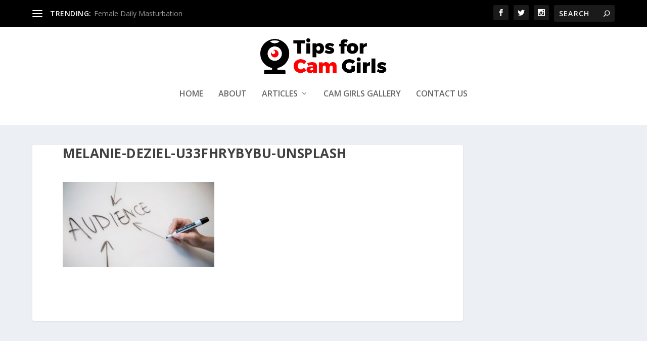

--- FILE ---
content_type: text/html; charset=UTF-8
request_url: https://tipsforcamgirls.com/melanie-deziel-u33fhrybybu-unsplash-2/
body_size: 11126
content:
<!DOCTYPE html>
<!--[if IE 6]>
<html id="ie6" dir="ltr" lang="en-US" prefix="og: https://ogp.me/ns#">
<![endif]-->
<!--[if IE 7]>
<html id="ie7" dir="ltr" lang="en-US" prefix="og: https://ogp.me/ns#">
<![endif]-->
<!--[if IE 8]>
<html id="ie8" dir="ltr" lang="en-US" prefix="og: https://ogp.me/ns#">
<![endif]-->
<!--[if !(IE 6) | !(IE 7) | !(IE 8)  ]><!-->
<html dir="ltr" lang="en-US" prefix="og: https://ogp.me/ns#">
<!--<![endif]-->
<head>
	<meta charset="UTF-8" />
			
	<meta http-equiv="X-UA-Compatible" content="IE=edge">
	<link rel="pingback" href="https://tipsforcamgirls.com/xmlrpc.php" />

		<!--[if lt IE 9]>
	<script src="https://tipsforcamgirls.com/wp-content/themes/Extra/scripts/ext/html5.js" type="text/javascript"></script>
	<![endif]-->

	<script defer src="[data-uri]"></script>

	<script defer src="[data-uri]"></script><link media="all" href="https://tipsforcamgirls.com/wp-content/cache/autoptimize/css/autoptimize_fe015d24002f2321cdd5e60af13166fd.css" rel="stylesheet"><title>melanie-deziel-U33fHryBYBU-unsplash | Tips For Cam Girls</title>

		<!-- All in One SEO 4.9.1 - aioseo.com -->
	<meta name="robots" content="max-image-preview:large" />
	<meta name="author" content="Victoria"/>
	<meta name="google-site-verification" content="Giui8nJAZBBnj3QBYrzNEGkdlJp85U4EB7o4xIzcU0A" />
	<link rel="canonical" href="https://tipsforcamgirls.com/melanie-deziel-u33fhrybybu-unsplash-2/" />
	<meta name="generator" content="All in One SEO (AIOSEO) 4.9.1" />
		<meta property="og:locale" content="en_US" />
		<meta property="og:site_name" content="Tips For Cam Girls | All you need to know about camming" />
		<meta property="og:type" content="article" />
		<meta property="og:title" content="melanie-deziel-U33fHryBYBU-unsplash | Tips For Cam Girls" />
		<meta property="og:url" content="https://tipsforcamgirls.com/melanie-deziel-u33fhrybybu-unsplash-2/" />
		<meta property="article:published_time" content="2023-06-02T07:23:54+00:00" />
		<meta property="article:modified_time" content="2023-06-02T07:23:54+00:00" />
		<meta name="twitter:card" content="summary" />
		<meta name="twitter:title" content="melanie-deziel-U33fHryBYBU-unsplash | Tips For Cam Girls" />
		<script type="application/ld+json" class="aioseo-schema">
			{"@context":"https:\/\/schema.org","@graph":[{"@type":"BreadcrumbList","@id":"https:\/\/tipsforcamgirls.com\/melanie-deziel-u33fhrybybu-unsplash-2\/#breadcrumblist","itemListElement":[{"@type":"ListItem","@id":"https:\/\/tipsforcamgirls.com#listItem","position":1,"name":"Home","item":"https:\/\/tipsforcamgirls.com","nextItem":{"@type":"ListItem","@id":"https:\/\/tipsforcamgirls.com\/melanie-deziel-u33fhrybybu-unsplash-2\/#listItem","name":"melanie-deziel-U33fHryBYBU-unsplash"}},{"@type":"ListItem","@id":"https:\/\/tipsforcamgirls.com\/melanie-deziel-u33fhrybybu-unsplash-2\/#listItem","position":2,"name":"melanie-deziel-U33fHryBYBU-unsplash","previousItem":{"@type":"ListItem","@id":"https:\/\/tipsforcamgirls.com#listItem","name":"Home"}}]},{"@type":"ItemPage","@id":"https:\/\/tipsforcamgirls.com\/melanie-deziel-u33fhrybybu-unsplash-2\/#itempage","url":"https:\/\/tipsforcamgirls.com\/melanie-deziel-u33fhrybybu-unsplash-2\/","name":"melanie-deziel-U33fHryBYBU-unsplash | Tips For Cam Girls","inLanguage":"en-US","isPartOf":{"@id":"https:\/\/tipsforcamgirls.com\/#website"},"breadcrumb":{"@id":"https:\/\/tipsforcamgirls.com\/melanie-deziel-u33fhrybybu-unsplash-2\/#breadcrumblist"},"author":{"@id":"https:\/\/tipsforcamgirls.com\/author\/victoria\/#author"},"creator":{"@id":"https:\/\/tipsforcamgirls.com\/author\/victoria\/#author"},"datePublished":"2023-06-02T00:23:54-07:00","dateModified":"2023-06-02T00:23:54-07:00"},{"@type":"Organization","@id":"https:\/\/tipsforcamgirls.com\/#organization","name":"Tips For Cam Girls","description":"All you need to know about camming","url":"https:\/\/tipsforcamgirls.com\/"},{"@type":"Person","@id":"https:\/\/tipsforcamgirls.com\/author\/victoria\/#author","url":"https:\/\/tipsforcamgirls.com\/author\/victoria\/","name":"Victoria","image":{"@type":"ImageObject","@id":"https:\/\/tipsforcamgirls.com\/melanie-deziel-u33fhrybybu-unsplash-2\/#authorImage","url":"https:\/\/secure.gravatar.com\/avatar\/aca7c2f0b090f4df90142de3ac08595c?s=96&d=mm&r=g","width":96,"height":96,"caption":"Victoria"}},{"@type":"WebSite","@id":"https:\/\/tipsforcamgirls.com\/#website","url":"https:\/\/tipsforcamgirls.com\/","name":"Tips For Cam Girls","description":"All you need to know about camming","inLanguage":"en-US","publisher":{"@id":"https:\/\/tipsforcamgirls.com\/#organization"}}]}
		</script>
		<!-- All in One SEO -->

<link rel='dns-prefetch' href='//fonts.googleapis.com' />
<link rel="alternate" type="application/rss+xml" title="Tips For Cam Girls &raquo; Feed" href="https://tipsforcamgirls.com/feed/" />
<link rel="alternate" type="application/rss+xml" title="Tips For Cam Girls &raquo; Comments Feed" href="https://tipsforcamgirls.com/comments/feed/" />
<link rel="alternate" type="application/rss+xml" title="Tips For Cam Girls &raquo; melanie-deziel-U33fHryBYBU-unsplash Comments Feed" href="https://tipsforcamgirls.com/feed/?attachment_id=4531" />
<script defer src="[data-uri]"></script>
<meta content="Extra v.4.9.2" name="generator"/>
	





<link rel='stylesheet' id='extra-fonts-css' href='https://fonts.googleapis.com/css?family=Open+Sans:300italic,400italic,600italic,700italic,800italic,400,300,600,700,800&#038;subset=latin,latin-ext' type='text/css' media='all' />

<link rel='stylesheet' id='dashicons-css' href='https://tipsforcamgirls.com/wp-includes/css/dashicons.min.css?ver=6.3.7' type='text/css' media='all' />
<script type='text/javascript' src='https://tipsforcamgirls.com/wp-includes/js/jquery/jquery.min.js?ver=3.7.0' id='jquery-core-js'></script>
<script defer type='text/javascript' src='https://tipsforcamgirls.com/wp-includes/js/jquery/jquery-migrate.min.js?ver=3.4.1' id='jquery-migrate-js'></script>
<link rel="https://api.w.org/" href="https://tipsforcamgirls.com/wp-json/" /><link rel="alternate" type="application/json" href="https://tipsforcamgirls.com/wp-json/wp/v2/media/4531" /><link rel="EditURI" type="application/rsd+xml" title="RSD" href="https://tipsforcamgirls.com/xmlrpc.php?rsd" />
<meta name="generator" content="WordPress 6.3.7" />
<link rel='shortlink' href='https://tipsforcamgirls.com/?p=4531' />
<link rel="alternate" type="application/json+oembed" href="https://tipsforcamgirls.com/wp-json/oembed/1.0/embed?url=https%3A%2F%2Ftipsforcamgirls.com%2Fmelanie-deziel-u33fhrybybu-unsplash-2%2F" />
<link rel="alternate" type="text/xml+oembed" href="https://tipsforcamgirls.com/wp-json/oembed/1.0/embed?url=https%3A%2F%2Ftipsforcamgirls.com%2Fmelanie-deziel-u33fhrybybu-unsplash-2%2F&#038;format=xml" />
<meta name="google-site-verification" content="8-HJvJYBxEhqOQXuXgnjvYBxdLoYLjkMIJdvj9vf2sM" /><meta name="follow.[base64]" content="sNf0sdSfzQ8cTFMZzPLX"/><meta name="viewport" content="width=device-width, initial-scale=1.0, maximum-scale=1.0, user-scalable=1" /><link rel="preload" href="https://tipsforcamgirls.com/wp-content/themes/Extra/core/admin/fonts/modules.ttf" as="font" crossorigin="anonymous"><link rel="icon" href="https://tipsforcamgirls.com/wp-content/uploads/2021/03/cropped-Untitled-1-32x32.png" sizes="32x32" />
<link rel="icon" href="https://tipsforcamgirls.com/wp-content/uploads/2021/03/cropped-Untitled-1-192x192.png" sizes="192x192" />
<link rel="apple-touch-icon" href="https://tipsforcamgirls.com/wp-content/uploads/2021/03/cropped-Untitled-1-180x180.png" />
<meta name="msapplication-TileImage" content="https://tipsforcamgirls.com/wp-content/uploads/2021/03/cropped-Untitled-1-270x270.png" />
</head>
<body class="attachment attachment-template-default single single-attachment postid-4531 attachmentid-4531 attachment-jpeg sfsi_actvite_theme_default et_extra et_fullwidth_nav et_fixed_nav et_pb_gutters3 et_primary_nav_dropdown_animation_Default et_secondary_nav_dropdown_animation_Default with_sidebar with_sidebar_right et_includes_sidebar et-db et_minified_js et_minified_css">
	<div id="page-container" class="page-container">
				<!-- Header -->
		<header class="header centered">
						<!-- #top-header -->
			<div id="top-header" style="">
				<div class="container">

					<!-- Secondary Nav -->
											<div id="et-secondary-nav" class="et-trending">
						
							<!-- ET Trending -->
							<div id="et-trending">

								<!-- ET Trending Button -->
								<a id="et-trending-button" href="#" title="">
									<span></span>
									<span></span>
									<span></span>
								</a>

								<!-- ET Trending Label -->
								<h4 id="et-trending-label">
									TRENDING:								</h4>

								<!-- ET Trending Post Loop -->
								<div id='et-trending-container'>
																											<div id="et-trending-post-127" class="et-trending-post et-trending-latest">
											<a href="https://tipsforcamgirls.com/female-daily-masturbation/">Female Daily Masturbation</a>
										</div>
																			<div id="et-trending-post-226" class="et-trending-post">
											<a href="https://tipsforcamgirls.com/rubyconne/">Rubyconne&#8217;s Glamorous Photoset</a>
										</div>
																			<div id="et-trending-post-193" class="et-trending-post">
											<a href="https://tipsforcamgirls.com/dealing-with-cyberbullying-as-a-cam-girl/">Dealing with cyberbullying as a cam girl</a>
										</div>
																									</div>
							</div>
							
												</div>
					
					<!-- #et-info -->
					<div id="et-info">

						
						<!-- .et-extra-social-icons -->
						<ul class="et-extra-social-icons" style="">
																																														<li class="et-extra-social-icon facebook">
									<a href="https://facebook.com/tipsforcamgirls" class="et-extra-icon et-extra-icon-background-hover et-extra-icon-facebook"></a>
								</li>
																																															<li class="et-extra-social-icon twitter">
									<a href="https://twitter.com/TipsForCamGirls" class="et-extra-icon et-extra-icon-background-hover et-extra-icon-twitter"></a>
								</li>
																																																																																																																																																																																																										<li class="et-extra-social-icon instagram">
									<a href="https://instagram.com/tipsforcamgirls/" class="et-extra-icon et-extra-icon-background-hover et-extra-icon-instagram"></a>
								</li>
																																																																																																																																																																																																																																																																																																																																																																																																																																								</ul>
						
						<!-- .et-top-search -->
												<div class="et-top-search" style="">
							<form role="search" class="et-search-form" method="get" action="https://tipsforcamgirls.com/">
			<input type="search" class="et-search-field" placeholder="Search" value="" name="s" title="Search for:" />
			<button class="et-search-submit"></button>
		</form>						</div>
						
						<!-- cart -->
											</div>
				</div><!-- /.container -->
			</div><!-- /#top-header -->

			
			<!-- Main Header -->
			<div id="main-header-wrapper">
				<div id="main-header" data-fixed-height="80">
					<div class="container">
					<!-- ET Ad -->
						
						
						<!-- Logo -->
						<a class="logo" href="https://tipsforcamgirls.com/" data-fixed-height="51">
							<img src="https://tipsforcamgirls.com/wp-content/uploads/2021/03/Tipsforcamgirls-Logo-1.png" alt="Tips For Cam Girls" id="logo" />
						</a>

						
						<!-- ET Navigation -->
						<div id="et-navigation" class="">
							<ul id="et-menu" class="nav"><li id="menu-item-15" class="menu-item menu-item-type-custom menu-item-object-custom menu-item-home menu-item-15"><a href="https://tipsforcamgirls.com">Home</a></li>
<li id="menu-item-13" class="menu-item menu-item-type-post_type menu-item-object-page menu-item-13"><a href="https://tipsforcamgirls.com/about/">About</a></li>
<li id="menu-item-650" class="menu-item menu-item-type-post_type menu-item-object-page menu-item-has-children menu-item-650"><a href="https://tipsforcamgirls.com/articles/">Articles</a>
<ul class="sub-menu">
	<li id="menu-item-655" class="menu-item menu-item-type-taxonomy menu-item-object-category menu-item-655"><a href="https://tipsforcamgirls.com/category/cam-girls/">Cam Girls</a></li>
	<li id="menu-item-651" class="menu-item menu-item-type-taxonomy menu-item-object-category menu-item-651"><a href="https://tipsforcamgirls.com/category/tips_and_tricks_for_cam_girls/">Tips &#038; Tricks for Cam Girls</a></li>
	<li id="menu-item-652" class="menu-item menu-item-type-taxonomy menu-item-object-category menu-item-652"><a href="https://tipsforcamgirls.com/category/cam_models_lifestyle/">Cam Girls Lifestyle</a></li>
	<li id="menu-item-653" class="menu-item menu-item-type-taxonomy menu-item-object-category menu-item-653"><a href="https://tipsforcamgirls.com/category/cam_models_stories/">Cam Girls Stories</a></li>
	<li id="menu-item-654" class="menu-item menu-item-type-taxonomy menu-item-object-category menu-item-654"><a href="https://tipsforcamgirls.com/category/cam-girls-photo-galleries/">Cam Girls Photo Galleries</a></li>
</ul>
</li>
<li id="menu-item-289" class="menu-item menu-item-type-post_type menu-item-object-page menu-item-289"><a href="https://tipsforcamgirls.com/cam-girls-gallery/">Cam Girls Gallery</a></li>
<li id="menu-item-12" class="menu-item menu-item-type-post_type menu-item-object-page menu-item-12"><a href="https://tipsforcamgirls.com/contact/">Contact Us</a></li>
</ul>							<div id="et-mobile-navigation">
			<span class="show-menu">
				<div class="show-menu-button">
					<span></span>
					<span></span>
					<span></span>
				</div>
				<p>Select Page</p>
			</span>
			<nav>
			</nav>
		</div> <!-- /#et-mobile-navigation -->						</div><!-- /#et-navigation -->
					</div><!-- /.container -->
				</div><!-- /#main-header -->
			</div><!-- /#main-header-wrapper -->

		</header>

				<div id="main-content">
		<div class="container">
		<div id="content-area" class="with_sidebar with_sidebar_right clearfix">
			<div class="et_pb_extra_column_main">
								<article id="post-4531" class="module single-post-module post-4531 attachment type-attachment status-inherit hentry">
					<div class="post-wrap">
						<h1 class="entry-title">melanie-deziel-U33fHryBYBU-unsplash</h1>
						<div class="post-content entry-content">
							<p class="attachment"><a href='https://tipsforcamgirls.com/wp-content/uploads/2023/06/melanie-deziel-U33fHryBYBU-unsplash-edited.jpg'><img fetchpriority="high" width="300" height="169" src="https://tipsforcamgirls.com/wp-content/uploads/2023/06/melanie-deziel-U33fHryBYBU-unsplash-edited-300x169.jpg" class="attachment-medium size-medium" alt="" decoding="async" srcset="https://tipsforcamgirls.com/wp-content/uploads/2023/06/melanie-deziel-U33fHryBYBU-unsplash-edited-300x169.jpg 300w, https://tipsforcamgirls.com/wp-content/uploads/2023/06/melanie-deziel-U33fHryBYBU-unsplash-edited-1024x576.jpg 1024w, https://tipsforcamgirls.com/wp-content/uploads/2023/06/melanie-deziel-U33fHryBYBU-unsplash-edited-768x432.jpg 768w, https://tipsforcamgirls.com/wp-content/uploads/2023/06/melanie-deziel-U33fHryBYBU-unsplash-edited-1080x608.jpg 1080w, https://tipsforcamgirls.com/wp-content/uploads/2023/06/melanie-deziel-U33fHryBYBU-unsplash-edited.jpg 1114w" sizes="(max-width: 300px) 100vw, 300px" /></a></p>
													</div>
					</div><!-- /.post-wrap -->
				</article>
				
				<!-- You can start editing here. -->

<section id="comment-wrap">
			<div id="comments" class="nocomments">
			 <!-- If comments are open, but there are no comments. -->

					</div>
					<div id="respond" class="comment-respond">
		<h3 id="reply-title" class="comment-reply-title"><span>Leave a reply</span> <small><a rel="nofollow" id="cancel-comment-reply-link" href="/melanie-deziel-u33fhrybybu-unsplash-2/#respond" style="display:none;">Cancel reply</a></small></h3><p class="must-log-in">You must be <a href="https://tipsforcamgirls.com/wp-login.php?redirect_to=https%3A%2F%2Ftipsforcamgirls.com%2Fmelanie-deziel-u33fhrybybu-unsplash-2%2F">logged in</a> to post a comment.</p>	</div><!-- #respond -->
		</section>
			</div><!-- /.et_pb_extra_column.et_pb_extra_column_main -->

			<div class="et_pb_extra_column_sidebar">
	</div>

		</div> <!-- #content-area -->
	</div> <!-- .container -->
	</div> <!-- #main-content -->

	
	<footer id="footer" class="footer_columns_3">
				<div id="footer-bottom">
			<div class="container">

				<!-- Footer Info -->
				<p id="footer-info">Designed by <a href="http://www.elegantthemes.com" title="Premium WordPress Themes">Elegant Themes</a> | Powered by <a href="http://www.wordpress.org">WordPress</a></p>

				<!-- Footer Navigation -->
								<div id="footer-nav">
											<ul class="et-extra-social-icons" style="">
																																								<li class="et-extra-social-icon facebook">
								<a href="https://facebook.com/tipsforcamgirls" class="et-extra-icon et-extra-icon-background-none et-extra-icon-facebook"></a>
							</li>
																																									<li class="et-extra-social-icon twitter">
								<a href="https://twitter.com/TipsForCamGirls" class="et-extra-icon et-extra-icon-background-none et-extra-icon-twitter"></a>
							</li>
																																																																																																																																																																																<li class="et-extra-social-icon instagram">
								<a href="https://instagram.com/tipsforcamgirls/" class="et-extra-icon et-extra-icon-background-none et-extra-icon-instagram"></a>
							</li>
																																																																																																																																																																																																																																																																																																																																																																																		</ul>
									</div> <!-- /#et-footer-nav -->
				
			</div>
		</div>
	</footer>
	</div> <!-- #page-container -->

	
				<!--facebook like and share js -->
			<div id="fb-root"></div>
			<script defer src="[data-uri]"></script>
		<script defer src="[data-uri]"></script>
    <script defer src="[data-uri]"></script>
    

<script type="module"  src='https://tipsforcamgirls.com/wp-content/plugins/all-in-one-seo-pack/dist/Lite/assets/table-of-contents.95d0dfce.js?ver=4.9.1' id='aioseo/js/src/vue/standalone/blocks/table-of-contents/frontend.js-js'></script>
<script defer type='text/javascript' src='https://tipsforcamgirls.com/wp-includes/js/jquery/ui/core.min.js?ver=1.13.2' id='jquery-ui-core-js'></script>
<script defer type='text/javascript' src='https://tipsforcamgirls.com/wp-content/plugins/ultimate-social-media-icons/js/shuffle/modernizr.custom.min.js?ver=6.3.7' id='SFSIjqueryModernizr-js'></script>
<script defer type='text/javascript' src='https://tipsforcamgirls.com/wp-content/plugins/ultimate-social-media-icons/js/shuffle/jquery.shuffle.min.js?ver=6.3.7' id='SFSIjqueryShuffle-js'></script>
<script defer type='text/javascript' src='https://tipsforcamgirls.com/wp-content/plugins/ultimate-social-media-icons/js/shuffle/random-shuffle-min.js?ver=6.3.7' id='SFSIjqueryrandom-shuffle-js'></script>
<script defer id="SFSICustomJs-js-extra" src="[data-uri]"></script>
<script defer type='text/javascript' src='https://tipsforcamgirls.com/wp-content/cache/autoptimize/js/autoptimize_single_e7a577d85a34a5f03d8ac621ef6e1375.js?ver=2.8.4' id='SFSICustomJs-js'></script>
<script defer type='text/javascript' src='https://tipsforcamgirls.com/wp-includes/js/masonry.min.js?ver=4.2.2' id='masonry-js'></script>
<script defer id="extra-scripts-js-extra" src="[data-uri]"></script>
<script defer type='text/javascript' src='https://tipsforcamgirls.com/wp-content/cache/autoptimize/js/autoptimize_single_99894f65e38bdee0eeb0d78b232d3d93.js?ver=4.9.2' id='extra-scripts-js'></script>
<script defer type='text/javascript' src='https://tipsforcamgirls.com/wp-includes/js/comment-reply.min.js?ver=6.3.7' id='comment-reply-js'></script>
<script defer id="et-builder-cpt-modules-wrapper-js-extra" src="[data-uri]"></script>
<script defer type='text/javascript' src='https://tipsforcamgirls.com/wp-content/cache/autoptimize/js/autoptimize_single_fc6aa9bf3ddbc9be15d3de56bb5420a5.js?ver=4.9.2' id='et-builder-cpt-modules-wrapper-js'></script>
<script defer type='text/javascript' src='https://tipsforcamgirls.com/wp-content/cache/autoptimize/js/autoptimize_single_d71b75b2327258b1d01d50590c1f67ca.js?ver=4.9.2' id='et-core-common-js'></script>
<script defer src="https://static.cloudflareinsights.com/beacon.min.js/vcd15cbe7772f49c399c6a5babf22c1241717689176015" integrity="sha512-ZpsOmlRQV6y907TI0dKBHq9Md29nnaEIPlkf84rnaERnq6zvWvPUqr2ft8M1aS28oN72PdrCzSjY4U6VaAw1EQ==" data-cf-beacon='{"version":"2024.11.0","token":"a196e175ad10421b80ce83485a358fd9","r":1,"server_timing":{"name":{"cfCacheStatus":true,"cfEdge":true,"cfExtPri":true,"cfL4":true,"cfOrigin":true,"cfSpeedBrain":true},"location_startswith":null}}' crossorigin="anonymous"></script>
</body>
</html>
